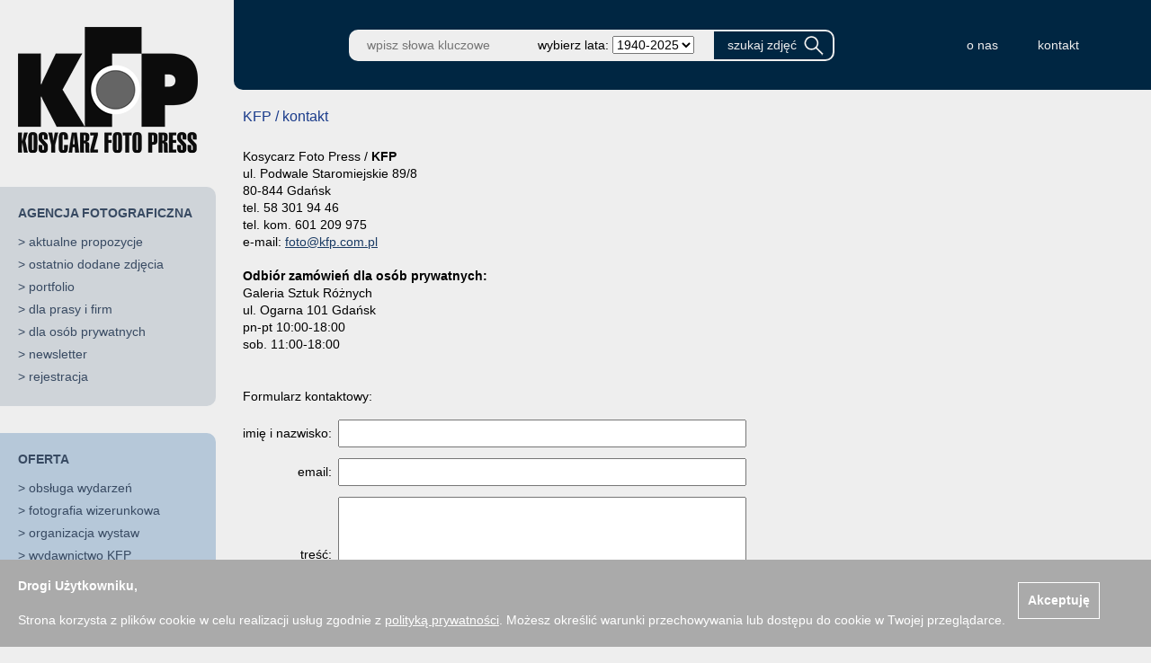

--- FILE ---
content_type: text/html; charset=UTF-8
request_url: https://kfp.pl/page,contact,cid,64,sid,9fb5f7bc31c48aa84d1a1e96dc1a38b2,index.php
body_size: 14943
content:
<!DOCTYPE html>
      <html>
      <head>
              <title>Agencja Fotograficzna Kosycarz Foto Press KFP</title>
      <meta http-equiv="content-type" content="text/html; charset=utf-8" />
      <meta http-equiv="pragma" content="no-cache" />
      <meta http-equiv="cache-control" content="no-cache" />
      <meta name="viewport" content="width=device-width, initial-scale=1">
      <meta name="keywords" content="kosycarz,foto,press,agencja,fotograficzna,fotografia,prasa,fotoreportaż,fotoreporter,archiwum,fotograficzne,ilustracje,dokument,zdjęcia" />
      <meta name="description" content="Agencja Fotograficzna Kosycarz Foto Press KFP - fotografia prasowa, zdjęcia, fotoreportaż, fotoreporter, archiwum fotograficzne od 1945 roku, ilustracje, dokumentacja, baza zdjęć w internecie." />
      <meta name="robots" content="noindex,nofollow" />
      <meta property="article:published_time" content="" />
      <meta property="og:description" content="Agencja Fotograficzna Kosycarz Foto Press KFP - fotografia prasowa, zdjęcia, fotoreportaż, fotoreporter, archiwum fotograficzne od 1945 roku, ilustracje, dokumentacja, baza zdjęć w internecie." />
      <meta property="og:image" content="" />
      <meta property="og:image:type" content="" />
      <meta property="og:locale" content="pl_PL" />
      <meta property="og:site_name" content="kfp.pl" />
      <meta property="og:title" content="Agencja Fotograficzna Kosycarz Foto Press KFP" />
      <meta property="og:type" content="article" />
      <meta property="og:url" content="" />
      <meta property="twitter:card" content="summary_large_image" />
      <meta property="twitter:description" content="Agencja Fotograficzna Kosycarz Foto Press KFP - fotografia prasowa, zdjęcia, fotoreportaż, fotoreporter, archiwum fotograficzne od 1945 roku, ilustracje, dokumentacja, baza zdjęć w internecie." />
      <meta property="twitter:image" content="" />
      <meta property="twitter:title" content="Agencja Fotograficzna Kosycarz Foto Press KFP" />
      <meta property="twitter:url" content="" />
      <script type="text/javascript" src="/script/java.js"></script>
      <script type="text/javascript" src="/script/layer.js"></script>
      <script type="text/javascript" src="/script/AjaxRequest.js"></script>
      <script type="text/javascript" src="/script/AjaxPage.js"></script>
      <script src="/bower_components/jquery/dist/jquery.min.js" type="text/javascript"></script>
      <script src="/bower_components/jquery-ui/jquery-ui.min.js" type="text/javascript"></script>
      <script src="/bower_components/matchHeight/dist/jquery.matchHeight.js"></script>
      <script src="/bower_components/Modernizr/modernizr.custom.js"></script>
      <script type="text/javascript" src="/script/jquery.cookie.js"></script>
      <link rel="stylesheet" type="text/css" href="/css/s.css?1764073510" />
      
          </head>
      <body>
        <div id="gTemplate">
          <div id="gLeft">
                <script type="text/javascript">
    //<![CDATA[
      $(function() {

        $("#menuOpen").click(function () {
          $("#pageMenu").offset({top:0,left:0});
        });

        $("#menuClose").click(function () {
          $("#pageMenu").offset({top:0,left:-330});
        });

      });
    //]]>
    </script>

    <div id="pageMenu">
      <span id="menuClose">&times;</span>
      <div class="m_logo">
        <a href="/index.php">
                      <img src="/img/logo_light_kfp.png" width="200" height="143" alt="kfp.pl" />
                            </a>
      </div>
      <div class="m_agency_box">
        <div class="m_title">AGENCJA FOTOGRAFICZNA</div><div class="m_item">> <a href="/page,propozycje,cid,66,index.php" >aktualne propozycje</a></div><div class="m_item">> <a href="/page,ostatnie,cid,67,index.php" >ostatnio dodane zdjęcia</a></div><div class="m_item">> <a href="https://kfp.pl/o-firmie" target="_blank">portfolio</a></div><div class="m_item">> <a href="/page,content,cid,69,index.php" >dla prasy i firm</a></div><div class="m_item">> <a href="https://kfp.pl/sklep/kategorie/odbitki-kolekcjonerskie/zdjecie-na-zamowienie/zdjecie-na-zamowienie/" target="_blank">dla osób prywatnych</a></div><div class="m_item">> <a href="/page,newsletter,cid,71,index.php" >newsletter</a></div><div class="m_item">> <a href="/page,register,cid,85,index.php" >rejestracja</a></div>      </div>
      <div class="m_offer_box">
        <div class="m_title"><a href="/o-firmie/oferta" target="_blank">OFERTA</a></div><div class="m_item">> <a href="/o-firmie/obsluga-wydarzen/" target="_blank">obsługa wydarzeń</a></div><div class="m_item">> <a href="/o-firmie/fotografia-wizerunkowa/" target="_blank">fotografia wizerunkowa</a></div><div class="m_item">> <a href="/o-firmie/organizacja-wystaw/" target="_blank">organizacja wystaw</a></div><div class="m_item">> <a href="/o-firmie/wydawnictwo-kfp/" target="_blank">wydawnictwo KFP</a></div>      </div>
      <div class="m_shop_box">
        <div class="m_title"><a href="http://kosycarz.pl" target="_blank">SKLEP KFP</a></div><div class="m_item">> <a href="https://kosycarz.pl/kategoria-produktu/ksiegarnia-kfp/" target="_blank">książki i albumy</a></div><div class="m_item">> <a href="https://kosycarz.pl/kategoria-produktu/zdjecia-kolekcjonerskie/" target="_blank">odbitki kolekcjonerskie</a></div><div class="m_item">> <a href="https://kosycarz.pl/kategoria-produktu/zlota-kolekcja/" target="_blank">złota kolekcja zdjęć Zbigniewa Kosycarza</a></div><div class="m_item">> <a href="https://kosycarz.pl/kategoria-produktu/gadzety-fotograficzne/" target="_blank">upominki / koszulki</a></div>      </div>

              <div class="m_maciek_box">
          <div class="m_item"><a href="http://maciej_kosycarz.pinkas.pl" target="_blank"><img src="/img/maciej.png" width="130" height="162" alt="Maciej Kosycarz" /></a></div>
          <div class="m_title"><a href="http://maciej_kosycarz.pinkas.pl" target="_blank">WSPOMNIENIA<br />O MAĆKU<br />KOSYCARZU</a></div>
        </div>
        <div class="m_albums_box">
          <div class="m_title">WYDAWNICTWO KFP</div>
          <div class="m_item"><a href="https://kfp.pl/o-firmie/wydawnictwo-kfp" target="_blank"><img src="/img/albumy.png" width="230" height="192" alt="wydawnictwo KFP" /></a></div>
        </div>
      
    </div>
              </div>
          <div id="gTop">
                
<script type="text/javascript">
//<![CDATA[
$(function() {
ajaxGet("cartPlaceholder", "index.php?page=a_koszyk&amp;")});

//]]>
</script>
    
<script type="text/javascript">
//<![CDATA[
$(function() {
$("#inputSearch").focus()});

//]]>
</script>
    <form method="get" name="szukaj" action="/page,szukaj,index.php">
    <div id="pageHeader">
      <a href="/index.php">
                  <img class="h_logo" src="/img/logo_dark_kfp.png" width="157" height="114" alt="kfp.pl" />
                      </a>
      <div class="h_brake"></div>
      <input class="h_input" id="inputSearch" name="szukaj" value="" placeholder="wpisz słowa kluczowe" />
              <div class="h_year">wybierz lata:&nbsp; <select name="lata"><option value="">1940-2025</option><option value="2001-2099" >od 2001</option><option value="1900-2000" >do 2000</option><option value="2025-2025" >2025</option><option value="2024-2024" >2024</option><option value="2023-2023" >2023</option><option value="2022-2022" >2022</option><option value="2021-2021" >2021</option><option value="2020-2020" >2020</option><option value="2019-2019" >2019</option><option value="2018-2018" >2018</option><option value="2017-2017" >2017</option><option value="2016-2016" >2016</option><option value="2010-2015" >2010-2015</option><option value="2005-2010" >2005-2010</option><option value="2000-2005" >2000-2005</option><option value="1995-2000" >1995-2000</option><option value="1990-1995" >1990-1995</option><option value="1985-1990" >1985-1990</option><option value="1980-1985" >1980-1985</option><option value="1975-1980" >1975-1980</option><option value="1970-1975" >1970-1975</option><option value="1965-1970" >1965-1970</option><option value="1960-1965" >1960-1965</option><option value="1955-1960" >1955-1960</option><option value="1950-1955" >1950-1955</option><option value="1945-1950" >1945-1950</option><option value="1940-1945" >1940-1945</option></select></div>
            <input class="h_button" type="submit" value="szukaj zdjęć" />
      <div id="cartPlaceholder"></div>
      <div class="h_brake"></div>

      <div class="h_links">
                  <a class="h_link" href="https://kfp.pl/o-firmie/" target="_blank">o nas</a>
                  <a class="h_link" href="/page,contact,cid,64,index.php" >kontakt</a>
                <div class="h_brake2"></div>
      </div>

      <span id="menuOpen">&#9776;</span>
    </div>
    </form>
              </div>
          <div id="gCenter">
                <div id="contentContainer">

      <div class="cmsSimpleHead">
        <span class="cmsTitle">KFP / kontakt</span>
      </div>

      <div class="cmsContent" style="max-width: 600px; padding-right: 30px;">
        <div style="padding-bottom: 20px;"><p>Kosycarz Foto Press / <strong>KFP</strong><br /> ul. Podwale Staromiejskie 89/8<br /> 80-844 Gdańsk<br /> tel. 58 301 94 46<br /> tel. kom. 601 209 975<br /> e-mail:&nbsp;<a href="mailto:foto@kfp.com.pl">foto@kfp.com.pl</a><br /><br /> <strong>Odbi&oacute;r zam&oacute;wień dla os&oacute;b prywatnych:</strong><br /> Galeria Sztuk R&oacute;żnych<br /> ul. Ogarna 101 Gdańsk<br /> pn-pt 10:00-18:00<br /> sob. 11:00-18:00</p>
<p>&nbsp;</p></div><div style="padding-bottom: 10px;">Formularz kontaktowy:</div><form  method="post" enctype="multipart/form-data" id="protectedFrmId" class="formContainer">
    <table border="0" cellspacing="0" cellpadding="0" width="100%" class="frmtable">
    <tbody>
    <tr >
        <td class="frmlabel">
            imię i nazwisko:
        </td>
        <td class="frminput">
            <input type="text" name="contact_name" value="" size="20"  />
        </td>
    </tr>
    <tr >
        <td class="frmlabel">
            email:
        </td>
        <td class="frminput">
            <input type="text" name="contact_email" value="" size="20"  />
        </td>
    </tr>
    <tr >
        <td class="frmlabel">
            treść:
        </td>
        <td class="frminput">
            <textarea name="contact_content" cols="30" rows="6" ></textarea>
        </td>
    </tr>
    <tr >
        <td class="frmlabel">
            
        </td>
        <td class="frminput">
            <div style="text-align: justify;"><input type="hidden" name="zasady" value="" /><input type="checkbox" name="zasady" value="t"   class="checkbox" />
    Wyrażam zgodę na przetwarzanie danych osobowych zgodnie z ustawą o ochronie danych
    osobowych. Podanie danych jest dobrowolne, ale niezbędne do przetworzenia zapytania. Dane
    wpisane w formularzu kontaktowym będą przetwarzane w celu udzielenia odpowiedzi na przesłane
    zapytanie zgodnie z regulaminem.
    <a href="/page,content,cid,conditions_contact,index.php" target="_new">Polityka prywatności.</a>
    </div>
        </td>
    </tr>
    <tr >
        <td class="frmlabel">
            
        </td>
        <td class="frminput">
            
<script type="text/javascript">
//<![CDATA[

      $(function(){
        $("#id6925a0262ddcd").click(function(event){
          var myForm = $(this).parents("form");
          if (myForm.find("input[name=action]").length==0){
            myForm.append("<input type=\"hidden\" name=\"action\" />");
          }
          myForm.find("input[name=action]").val("send");
          myForm.submit();
          return false;
        });
      });
    
//]]>
</script>
<div class="submit"><a href="" id="id6925a0262ddcd">wyślij</a></div>
        </td>
    </tr>
    </tbody>
    </table>
    </form>
      
<script type="text/javascript">
//<![CDATA[

      var protectedFrmCheck = document.createElement("input");
      protectedFrmCheck.type = "hidden";
      protectedFrmCheck.name = "check";
      protectedFrmCheck.value = "116f370e4c3134219fcb871dde3133a7";
      document.getElementById("protectedFrmId").appendChild(protectedFrmCheck);
      
//]]>
</script>

          </div>

    </div>
              </div>
          <div id="gBottom">
                <div id="pageFooter">
      <div class="f_wrap">
        <div><p>Kosycarz Foto Press / <strong>KFP</strong><br /> ul. Podwale Staromiejskie 89/8<br /> 80-844 Gdańsk<br /> tel. 58 301 94 46<br /> tel. kom. 601 209 975<br /> e-mail:&nbsp;<a href="mailto:foto@kfp.com.pl">foto@kfp.com.pl</a><br /><br /> <strong>Odbi&oacute;r zam&oacute;wień dla os&oacute;b prywatnych:</strong><br /> Galeria Sztuk R&oacute;żnych<br /> ul. Ogarna 101 Gdańsk<br /> pn-pt 10:00-18:00<br /> sob. 11:00-18:00</p>
<p>&nbsp;</p></div>
        <div class="f_logo">
          <a href="/index.php">
                          <img src="/img/logo_dark_kfp.png" width="157" height="114" alt="kfp.pl" />
                                  </a>
        </div>
        <div><div class="f_item"><a href="/page,content,cid,77,index.php" >polityka prywatności</a></div><div class="f_item"><a href="/page,content,cid,78,index.php" >regulamin</a></div><div class="f_item"><a href="/page,register,cid,79,index.php" >rejestracja</a></div></div>
      </div>
      <div class="f_copyright">
        Wszystkie zdjęcia Agencji Kosycarz Foto Press/KFP są chronione prawem autorskim. Publikacja i kopiowanie bez zgody Agencji zabronione.
        Copyright &copy; 2000-2025 KFP
      </div>
    </div>
        <script type="text/javascript">
    //<![CDATA[
      $(function() {

        if ( $.cookie("cookieInfo") !== "1" ) {
          var cookieInfoHtml =
              '<div id="cookieInfoLayer">' +
              '    <div class="close">Akceptuję<\/div>' +
              '    <div class="title">Drogi Użytkowniku,<\/div>' +
              '    <div class="content"><p>&nbsp;<\/p>  <p>Strona korzysta z plik&oacute;w cookie w celu realizacji usług zgodnie z <a href="\/page,content,cid,43,index.html">polityką prywatności<\/a>. Możesz określić warunki przechowywania lub dostępu do cookie w Twojej przeglądarce.<\/p><\/div>' +
              '<\/div>';
          $("body").prepend(cookieInfoHtml);
        }

        $("#cookieInfoLayer .close").click(function () {
          $(this).parent().hide();
          $.cookie("cookieInfo", 1, { expires: 365 });
        });

      });
    //]]>
    </script>
    
      <script async src="https://www.googletagmanager.com/gtag/js?id=G-TR472FB817"></script>
      <script>
        window.dataLayer = window.dataLayer || [];
        function gtag(){dataLayer.push(arguments);}
        gtag("js", new Date());

        gtag("config", "G-TR472FB817");
      </script>
              </div>
        </div>
              </body>
      </html>
    

--- FILE ---
content_type: application/javascript
request_url: https://kfp.pl/script/java.js
body_size: 621
content:
function popup(url, x, y, scroll) {
  mywin=window.open(url,'win','width='+x+',height='+y+',scrollbars='+scroll);
  mywin.focus();
}

function confirmation(text) {
  return confirm(text);
}

function pause(numberMillis) {
  var now = new Date();
  var exitTime = now.getTime() + numberMillis;
  while (true) {
    now = new Date();
    if (now.getTime() > exitTime)
    return;
  }
}

function flipImage(nazwa,url) {
  document[nazwa].src = url;
}

function cartButtonAction(self, cartUrl) {
  ajaxGet('cartPlaceholder', cartUrl);
  self.className='cmsCartButton clicked';
  self.innerHTML='w koszyku';
  return false;
}


--- FILE ---
content_type: application/javascript
request_url: https://kfp.pl/script/layer.js
body_size: 3120
content:
//pozycja myszy
var mousePositionX = 0;
var mousePositionY = 0;

document.onmousedown = captureMousePosition;
document.onmousemove = captureMousePosition;

function captureMousePosition(e) {
  if (!e) var e = window.event;
  if (e.pageX || e.pageY)         {
    mousePositionX = e.pageX;
    mousePositionY = e.pageY;
  }
  else if (e.clientX || e.clientY)        {
    mousePositionX = e.clientX + document.body.scrollLeft
      + document.documentElement.scrollLeft;
    mousePositionY = e.clientY + document.body.scrollTop
      + document.documentElement.scrollTop;
  }
}

//pozycjonowanie layerka obok lub pod myszka
function layerPositioning(popupId, layerPosition) {
  var xOffset = 10;
  var yOffset = 10;
  var scrollSize = 15;
  if (document.all) { //IE
    var xp = document.body.scrollLeft + document.documentElement.scrollLeft;
    var xq = xp + document.documentElement.clientWidth - scrollSize;
    var yp = document.body.scrollTop + document.documentElement.scrollTop;
    var yq = yp + document.documentElement.clientHeight - scrollSize;
  }
  if (!document.all && document.getElementById) { //NS
    var xp = window.pageXOffset;
    var xq = xp + window.innerWidth - scrollSize;
    var yp = window.pageYOffset;
    var yq = yp + window.innerHeight - scrollSize;
  }

  var x = 0;
  if (layerPosition=="near") {
    if (mousePositionX + popupId.clientWidth + xOffset > xq)
      x = mousePositionX - popupId.clientWidth - xOffset; //prawa
    else
      x = mousePositionX + xOffset;                       //srodek
  }
  if (layerPosition=="center") {
    x = mousePositionX - popupId.clientWidth/2;
    if (x + popupId.clientWidth + xOffset > xq) x = xq - popupId.clientWidth - xOffset; //jesli zbyt w prawo
    if (x < xp) x = xp; //jesli zbyt w lewo
  }
  if (layerPosition=="pageCenter") {
    x = xp/2 + xq/2 - popupId.clientWidth/2;
  }

  var y = 0;
  if (layerPosition=="near") {
    if (mousePositionY + popupId.clientHeight + yOffset > yq)
      y = mousePositionY - popupId.clientHeight - yOffset; //dol
    else
      y = mousePositionY + yOffset;                        //srodek
  }
  if (layerPosition=="center") {
    y = mousePositionY - popupId.clientHeight/2;
    if (y + popupId.clientHeight - yOffset > yq) y = yq - popupId.clientHeight + yOffset; //jesli za nisko
    if (y < yp) y = yp; //jesli za wysoko
  }
  if (layerPosition=="pageCenter") {
    y = yp/2 + yq/2 - popupId.clientHeight/2;
  }

  popupId.style.left = x+"px";
  popupId.style.top = y+"px";
}

// tooltip
function showToolTip(text) {
  if (!mousePositionX && !mousePositionY) {
    return;
  }
  var toolTipId = document.getElementById("toolTipId");
  var tooltiptext = '<div class="tooltip">' + text + '</div>';
  toolTipId.innerHTML = tooltiptext;
  layerPositioning(toolTipId, 'near')
  toolTipId.style.visibility = 'visible';
}

// funkcja ukrywajaca tooltip 
function hideToolTip() {
  var toolTipId = document.getElementById("toolTipId");
  toolTipId.style.visibility = 'hidden';
}

// warstwa tooltip 
document.write('<div id="toolTipId" style="z-index:1; visibility:hidden; position:absolute;"></div>');


--- FILE ---
content_type: application/javascript
request_url: https://kfp.pl/script/AjaxPage.js
body_size: 1455
content:
/**
 * Obsluga wywolan ajaxowych na stronie
 */
function AjaxPage() {
  var pg = new Object();

  /**
   * Parametry strony
   */
  pg.parameters = new Object();

  /**
   * URL strony
   */
  pg.url = null;
  
  /**
   * ustawienia URLa strony
   */
  pg.setUrl = function(url) {
    pg.url = url;
  }
  
  /**
   * przypisanie parametru
   */
  pg.setParam = function(paramName, paramValue) {
    pg.parameters[paramName] = paramValue;
  }
  
  /**
   * skasowanie parametrow
   */
  pg.unsetParams = function() {
    pg.parameters = new Object();
  }

  /**
   * przeladowanie wybranego boxa
   */
  pg.reloadBox = function(boxId) {
    AjaxRequest.post(
      {
      "url":pg.url
      ,"parameters":pg.parameters
      ,"onSuccess":function(req){ document.getElementById(boxId).innerHTML=req.responseText; }
      ,"onError":function(req){ alert("Error!\nStatusText="+req.statusText+"\nContents="+req.responseText); }
      //,"onLoading":function(){ document.getElementById(boxId).className = "transOn"; }
      //,"onLoaded":function(){ document.getElementById(boxId).className = "transOff"; }
      }
    );
  }

  return pg;
}
  

/**
 * zaladownie urla do boxa
 */
function ajaxGet(boxId, urlString) {
    AjaxRequest.get(
      {
      "url":urlString
      ,"onSuccess":function(req){ document.getElementById(boxId).innerHTML=req.responseText; }
      ,"onError":function(req){ document.getElementById(boxId).innerHTML=""; }
      }
    );
}
